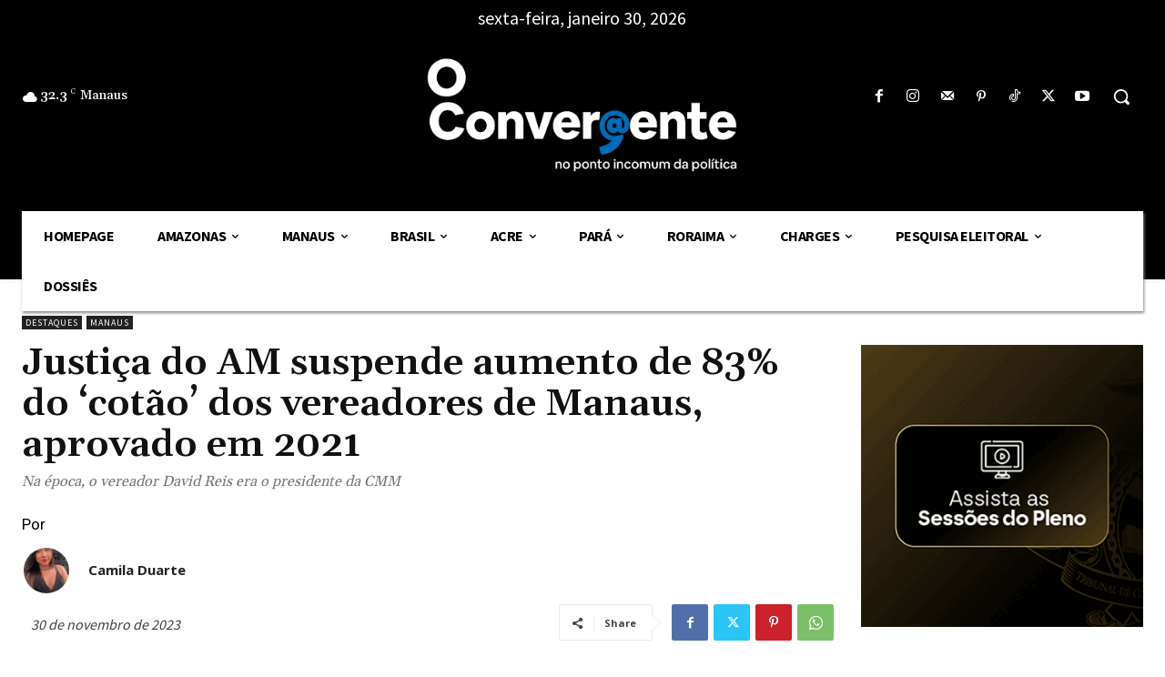

--- FILE ---
content_type: text/html; charset=utf-8
request_url: https://www.google.com/recaptcha/api2/aframe
body_size: 266
content:
<!DOCTYPE HTML><html><head><meta http-equiv="content-type" content="text/html; charset=UTF-8"></head><body><script nonce="7RZ7QRtXivsuaBnqr95rmw">/** Anti-fraud and anti-abuse applications only. See google.com/recaptcha */ try{var clients={'sodar':'https://pagead2.googlesyndication.com/pagead/sodar?'};window.addEventListener("message",function(a){try{if(a.source===window.parent){var b=JSON.parse(a.data);var c=clients[b['id']];if(c){var d=document.createElement('img');d.src=c+b['params']+'&rc='+(localStorage.getItem("rc::a")?sessionStorage.getItem("rc::b"):"");window.document.body.appendChild(d);sessionStorage.setItem("rc::e",parseInt(sessionStorage.getItem("rc::e")||0)+1);localStorage.setItem("rc::h",'1769810368779');}}}catch(b){}});window.parent.postMessage("_grecaptcha_ready", "*");}catch(b){}</script></body></html>